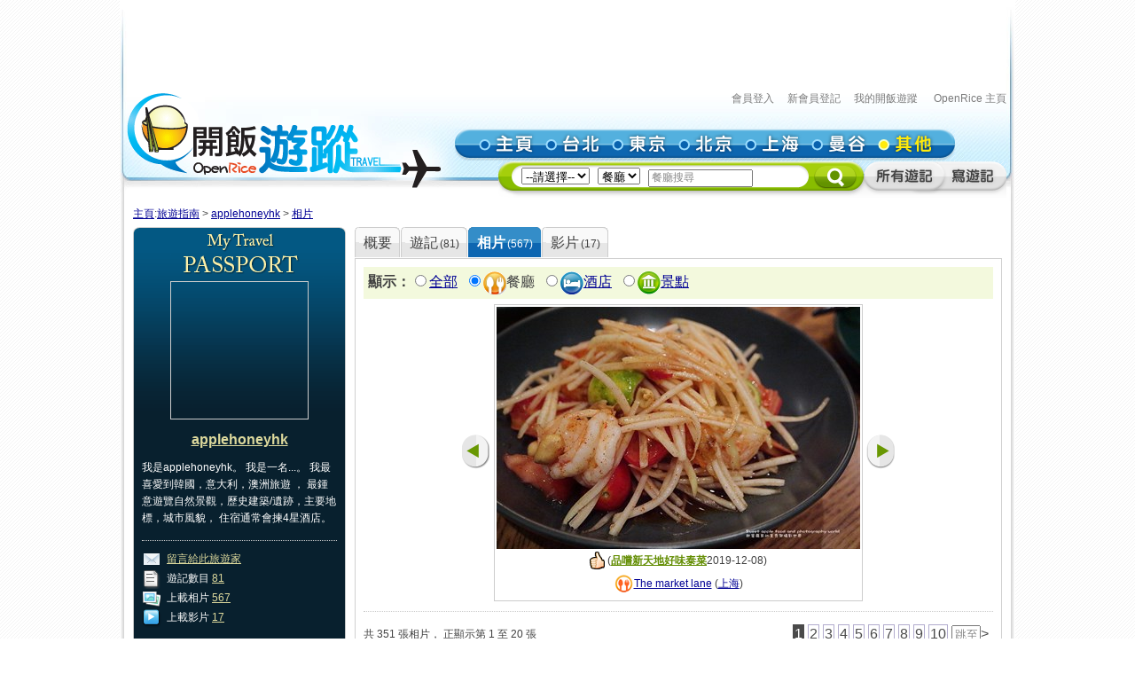

--- FILE ---
content_type: text/html; charset=utf-8
request_url: https://travel.openrice.com/traveller/photos.htm?userid=107274&amp;amp;page=3&amp;amp;position=19&amp;position=10&amp;page=1&filtertype=restaurant&position=18&page=1
body_size: 50512
content:
<!DOCTYPE html PUBLIC '-//W3C//DTD XHTML 1.0 Strict//EN' 'http://www.w3.org/TR/xhtml1/DTD/xhtml1-strict.dtd'>
<html><head>
<META http-equiv="Cache-Control" content="no-store, no-cache, max-age=0" /><META http-equiv="Pragma" content="no-cache"/><meta http-equiv='content-type' content='text/html; charset=UTF-8' /><title>applehoneyhk 的相片集 - 旅遊指南 - 開飯遊蹤 - World Travel Guide - OpenRice Travel</title><meta name='description' content="《開飯遊蹤》提供有關世界各地，包括日本東京、中國北京、中國上海、台灣台北、泰國曼谷的旅遊資料,包括餐廳、酒店及景點的評論。用戶更可以分享旅行、自由行的遊記及行程。"/><meta name='keywords' content="中國旅行，歐洲旅行、美國旅行、日本自遊行, 上海自遊行, 北京自遊行, 台灣自遊行, 泰國自遊行, 自由行, 東京餐廳, 東京酒店, 東京景點, 北京餐廳, 北京酒店, 北京景點, 上海餐廳, 上海酒店, 上海景點, 台北餐廳, 台北酒店, 台北景點, 曼谷餐廳, 曼谷酒店, 曼谷景點, China Travel, Europe Travel, States Travel, Japan Travel,  Shanghai Travel, Beijing Travel, Taiwan Travel, Thailand Travel, tokyo restaurant, tokyo hotels, tokyo attractions, beijing restaurant, beijing hotels, beijing attractions, shanghai restaurant, shanghai hotels, shanghai attractions, taipei restaurants, taipei hotels, taipei attractions, bangkok restaurant, bangkok hotels, bangkok attractions中國旅行，歐洲旅行、美國旅行、日本自遊行, 上海自遊行, 北京自遊行, 台灣自遊行, 泰國自遊行, 自由行, 東京餐廳, 東京酒店, 東京景點, 北京餐廳, 北京酒店, 北京景點, 上海餐廳, 上海酒店, 上海景點, 台北餐廳, 台北酒店, 台北景點, 曼谷餐廳, 曼谷酒店, 曼谷景點, China Travel, Europe Travel, States Travel, Japan Travel,  Shanghai Travel, Beijing Travel, Taiwan Travel, Thailand Travel, tokyo restaurant, tokyo hotels, tokyo attractions, beijing restaurant, beijing hotels, beijing attractions, shanghai restaurant, shanghai hotels, shanghai attractions, taipei restaurants, taipei hotels, taipei attractions, bangkok restaurant, bangkok hotels, bangkok attractions"/><link rel="shortcut icon" href="/faviconv4.ico" /><link rel="apple-touch-icon" href="/apple-touch-icon-iphone.png" /><link rel="apple-touch-icon" sizes="72x72" href="/apple-touch-icon-ipad.png" /><link rel="apple-touch-icon" sizes="114x114" href="/apple-touch-icon-iphone4.png" /><link rel="apple-touch-icon" sizes="144x144" href="/apple-touch-icon-ipad3.png" /><style type='text/css'></style><link href='/bundle/css/hk/2D7779B677C1D766D268A74AFD59CCEC?v=NxGXqdjeJxoM2CNuIts01cB-v-OEkh0UXY9azO5ySqk1' rel='stylesheet' type='text/css' media='all'/><script type='text/javascript' src='/bundle/js/hk/614AC811F63647C40F89175B8C112574?v=0PXdIIpg5u31riU9rvL44vKRp2jUaHJAL_HH5pCZjI41'></script></head><body><script>var _gaq = _gaq || [];
_gaq.push(['_setAccount', 'UA-652541-3']);
_gaq.push(['_trackPageview']);
(function() {
var ga = document.createElement('script'); ga.type = 'text/javascript'; ga.async = true;
ga.src = ('https:' == document.location.protocol ? 'https://ssl' : 'http://www') + '.google-analytics.com/ga.js';
var s = document.getElementsByTagName('script')[0]; s.parentNode.insertBefore(ga, s);
})();
//var SessionMon_scriptElem = document.createElement("img");  SessionMon_scriptElem.setAttribute("src", "http://sessions.openrice.com/sessionmonitor/HK_Travel_OpenRice/");  SessionMon_scriptElem.setAttribute("type","jpg/image");
</script><script>var _comscore = _comscore || [];
_comscore.push({ c1: "2", c2: "17405716" });
(function() {
var s = document.createElement("script"), el = document.getElementsByTagName("script")[0]; s.async = true;
s.src = (document.location.protocol == "https:" ? "https://sb" : "http://b") + ".scorecardresearch.com/beacon.js";
el.parentNode.insertBefore(s, el);
})();
</script><noscript><img src="http://b.scorecardresearch.com/p?c1=2&c2=17405716&cv=2.0&cj=1" /></noscript><div class="header"><script>function break_frame() {
if (top.location != window.location) {
top.location.href = document.location.href;
}
}
break_frame();
var IsLoggedIn = '0';
</script><div id="block_MyTravel_SB" class="group_ad0 banner"><script async='async' src='https://www.googletagservices.com/tag/js/gpt.js'></script>
<script>
  var googletag = googletag || {};
  googletag.cmd = googletag.cmd || [];
</script>

<script>
  googletag.cmd.push(function() {
    googletag.defineSlot('/1012872/orhk_web_Travel_ROS', [728, 90], 'div-gpt-ad-1474275533290-0').addService(googletag.pubads());
    googletag.pubads().enableSingleRequest();
    googletag.enableServices();
  });
</script>
<!-- /1012872/orhk_web_Travel_ROS -->
<div id='div-gpt-ad-1474275533290-0' style='height:90px; width:728px;'>
<script>
googletag.cmd.push(function() { googletag.display('div-gpt-ad-1474275533290-0'); });
</script>
</div>
</div><div style="height: 122px;margin-top:5px;"><div id="TRACKCODE_LOGIN_BAR" class="TopWords link"><a name="top"></a><a target="_top" href="http://www.openrice.com/sso/index.htm?src=travelweb&amp;loginurl=http%3A%2F%2Ftravel.openrice.com%2Ftraveller%2Fphotos.htm%3Fuserid%3D107274%26amp%3Bamp%3Bpage%3D3%26amp%3Bamp%3Bposition%3D19%26amp%3Bposition%3D10%26amp%3Bpage%3D1%26filtertype%3Drestaurant%26position%3D18%26page%3D1&amp;isUserLogin=1">會員登入</a>    

                          <a target="_top" href="http://www.openrice.com/registration/register.htm?src=travelweb">新會員登記</a>    
                        <a target="_top" href="/mytravel/index.htm">我的開飯遊蹤</a>                        
                    <a target="_top" href="http://www.openrice.com/restaurant/index.htm">OpenRice 主頁</a></div><span class="logo"><a target="_top" href="/home/index.htm"><img class="image" src="/images/Header/ORt_logo.gif" width="354" height="107" /></a></span><span class="NavPlace"><table width="564" border="0" cellpadding="0" cellspacing="0" id="mainnav" style="font-size:0;"><tr height="36"><td width="20"><img class="image" src="/images/Header/Header_start.gif?2" width="20" height="36" /></td><td width="75"><a target="_top" href="/home/index.htm" title="主頁"><img class="image" alt="主頁" src="/Images/Header/Header_Main.gif?2" over="/Images/Header/Header_Main_o.gif?2" /></a></td><td width="75"><a target="_top" href="/taiwan/taipei/index.htm" title="台北"><img class="image" alt="台北" src="/Images/Header/Header_Taipei.gif?2" over="/Images/Header/Header_Taipei_o.gif?2" /></a></td><td width="75"><a target="_top" href="/japan/tokyo/index.htm" title="東京"><img class="image" alt="東京" src="/Images/Header/Header_Tokyo.gif?2" over="/Images/Header/Header_Tokyo_o.gif?2" /></a></td><td width="75"><a target="_top" href="/china/beijing/index.htm" title="北京"><img class="image" alt="北京" src="/Images/Header/Header_Beijing.gif?2" over="/Images/Header/Header_Beijing_o.gif?2" /></a></td><td width="75"><a target="_top" href="/china/shanghai/index.htm" title="上海"><img class="image" alt="上海" src="/Images/Header/Header_Shanghai.gif?2" over="/Images/Header/Header_Shanghai_o.gif?2" /></a></td><td width="75"><a target="_top" href="/thailand/bangkok/index.htm" title="曼谷"><img class="image" alt="曼谷" src="/Images/Header/Header_Bangkok.gif?2" over="/Images/Header/Header_Bangkok_o.gif?2" /></a></td><td width="75"><a target="_top" href="/home/countries.htm" title="其他"><img class="image" alt="其他" src="/Images/Header/Header_Other_o.gif?2" /></a></td><td width="19"><img width="19" height="36" src="/images/Header/Header_end.gif" style="border:0" /></td></tr></table></span><span class="Search"><script>
                        function setHeaderSearchAction(el)
                        {
                          if (redirectOnDemand())
                            el.action = '/home/countries.htm';
                          else  
                          {
                            var headerregionid = $('headerregionid');
                            var headerpoitypeid = $('headerpoitypeid');
                            if (headerregionid)
                            {
                              if (headerregionid.selectedIndex > 0)
                              {
                                el.action = headerregionid.options[headerregionid.selectedIndex].getAttribute('callname') +
                                headerpoitypeid.options[headerpoitypeid.selectedIndex].getAttribute('callname') + '/sr1.htm';
                              }
                              else
                                el.action = '/home/countries.htm';
                            }
                          }
                        }
                        function redirectOnDemand()
                        {
                          var el = $('headerregionid');
                          if (el && el.value=='TOALLCOUNTRIES')
                          {
                            TOALLCOUNTRIES();
                            return true;
                          }
                          return false;
                        }
                        function TOALLCOUNTRIES()
                        {
                          window.open('/home/countries.htm', '_self');
                        }
                  </script><form id="HeaderSearchForm" onsubmit="setHeaderSearchAction(this)" target="_top" style="display:inline;" method="get"><table width="573" border="0" cellpadding="0" cellspacing="0" id="subnav"><tr><td width="26"><img src="/images/Header/Header_Search_start.gif" width="26" height="41" /></td><td class="bg" nowrap="1"><select id="headerregionid" onchange="this.blur();redirectOnDemand();return true;"><option value="">--請選擇--</option><optgroup label="熱門"><option value="12" callname="/thailand/bangkok">                                      曼谷</option><option value="15" callname="/china/beijing">                                      北京</option><option value="14" callname="/china/shanghai">                                      上海</option><option value="13" callname="/taiwan/taipei">                                      台北</option><option value="11" callname="/japan/tokyo">                                      東京</option></optgroup><optgroup label="亞洲"><option value="1101" callname="/china/all">                                          中國</option><option value="1102" callname="/japan/all">                                          日本</option><option value="1103" callname="/taiwan/all">                                          台灣</option><option value="1201" callname="/thailand/all">                                          泰國</option></optgroup><option style="color:#FF0000" value="TOALLCOUNTRIES">其他...</option></select>                                 
                                <select id="headerpoitypeid" onchange="changeSearchBoxHint();this.blur();return true;"><option value="1" callname="/restaurant">餐廳</option><option value="2" callname="/hotel">酒店</option><option value="3" callname="/attraction">景點</option></select>                                 
                              <script type="text/javascript">function changeSearchBoxHint()
{
var str = $('inputstr');
var poitypeid = $('headerpoitypeid');
if ($('noinput').value==1)
{
if (poitypeid.selectedIndex >= 0)
{
str.value = poitypeid.options[poitypeid.selectedIndex].innerHTML +
'搜尋';
str.style.color='#888';
}
}
}
</script><input disabled="disabled" type="hidden" id="noinput" name="noinput" value="1" /><input id="inputstr" name="inputstr" type="text" class="input" style="width:110px;" onfocus="if ($('noinput').value==1) {$('noinput').value=0;this.style.color='#000';this.value='';};" onblur="if (!this.value) { $('noinput').value=1;this.style.color='#888';changeSearchBoxHint(); };" /><script type="text/javascript">window.onload=changeSearchBoxHint;
</script></td><td width="14"><img src="/images/Header/Header_Search_end.gif" width="14" height="41" /></td><td width="59" class="Btnbg"><input type="hidden" name="tc" value="top3" /><img class="image" src="/images/Header/Header_Search_end_2.gif" width="59" height="41" style="cursor:pointer;" onclick="if ($('noinput').value==1) $('inputstr').value=''; var form=$('HeaderSearchForm'); form.onsubmit(); form.submit();" /></td><td width="92"><span id="TRACKCODE_SUB6"><a target="_top" href="/home/blogs.htm" title="所有遊記"><img class="image" alt="所有遊記" src="/Images/Header/Header_all_reviews.gif" over="/Images/Header/Header_all_reviews_o.gif" /></a></span></td><td width="69"><span id="TRACKCODE_SUB7"><a target="_top" href="/tripwriting/write.htm" title="寫遊記"><img class="image" alt="寫遊記" src="/Images/Header/Header_write_reviews.gif" over="/Images/Header/Header_write_reviews_o.gif" /></a></span></td></tr></table></form></span></div></div><script>
				var mainnav_overready = function()
				{
					this.onmouseover = function()
					{ 
						var e = this.firstChild;
						e.op = parseFloat(e.op || 0);
					    clearInterval(e.timeout || 10);
						var inc = function() {
							e.op += 0.5;
							if (e.op<1) {
								DOM.setOpacity(e, DOM.Sine(e.op));
							} else {
							    e.op = 1;
								DOM.setOpacity(e, 1);
								clearInterval(e.timeout);
								e.timeout = 0;
							}
						}
						inc();
						e.timeout = setInterval( inc, 10);
					}
					this.onmouseout = function() 
					{ 
						var e = this.firstChild;
						e.op = parseFloat(e.op || 0);
						clearInterval(e.timeout || 0);
						var dec = function() {
							e.op -= 0.3;
							if (e.op > 0) {
								DOM.setOpacity(e, DOM.Sine(e.op));
								
							} else {
							    e.op = 0;
								DOM.setOpacity(e, 0);
								clearInterval(e.timeout);
								e.timeout = 0;
							}
						}
						dec();
						e.timeout = setInterval( dec, 10);
					}
					this.onclick = function() 
					{
						this.onmouseover();
						this.onmouseout = null;
					}
					this.onload = null;
				}
				onContent( function() {
						var mainnava = DOM.fc($('mainnav'),'a');
						var over; // intentional assignment below
						for (var i=0, e=mainnava.length;i<e;i++) {
							var a = mainnava[i];
							var c = DOM.fc(a, 'img', 0, 0, 1);
							if (!c || !(over = c.getAttribute('over'))) continue;
							var img = new Image();
							img.onload = mainnav_overready.bind(a);
							img.style.visibility = 'hidden';
							img.style.position = 'absolute';
							img.align='absmiddle';
							img.src = over;
							a.insertBefore(img, a.firstChild);
						}
						var subnava = DOM.fc($('subnav'),'a');
						for (var i=0, e=subnava.length;i<e;i++) {
							var a = subnava[i];
							var c = DOM.fc(a, 'img', 0, 0, 1);
							if (!c || !(over = c.getAttribute('over'))) continue;
							var img = new Image();
							img.onload = mainnav_overready.bind(a);
							img.style.visibility = 'hidden';
							img.style.position = 'absolute';
							img.align='absmiddle';
							img.src = over;
							a.insertBefore(img, a.firstChild);
						}
					}
				);
				</script><script>
      var TrackArea = function(areaid, postfix)
      {
          var addoc = $(areaid);
          if (addoc)
          {
              var a = addoc.getElementsByTagName('a');
              for (var i = a.length; i > 0; )
              {
                  i--;
                  if (!a[i].getAttribute('notrack'))
                  {
                      var innerHtml = a[i].innerHTML;
                      a[i].href += (a[i].href.indexOf('?') >= 0 ? '&' : '?') + postfix;
                      a[i].innerHTML = innerHtml;
                  }
              }
          }
      }
      
      TrackArea('TRACKCODE_LOGIN_BAR','tc=top1');
      TrackArea('mainnav','tc=top2');
      TrackArea('TRACKCODE_SUB6','tc=top2');
      TrackArea('TRACKCODE_SUB7','tc=top2');
      </script>	
<div class="clearboth"></div> 
<div id="travelcontainer"> 
  <div id="container"> 
    <div id="breadcrumb"> 
    <a href="/home/index.htm?tc=bc">主頁</a>:<a href="/home/index.htm?tc=bc">旅遊指南</a> &gt; <a href="/traveller/userdetail.htm?userid=107274&tc=bc">applehoneyhk</a> &gt; <a href="/traveller/photos.htm?userid=107274&amp;amp;page=3&amp;amp;position=19&amp;position=10&amp;page=1&filtertype=restaurant&position=18&tc=bc">相片</a> 
    </div> 
    <div id="mainFull"> 
      <div id="mainMyTravelL"> 
        <div class="passport"><div class="passportt IMGBox  aligncenter"><a href="/traveller/userdetail.htm?userid=107274"><img width="150" height="150" src="/Images/1x1dot.gif" alt="applehoneyhk" align="absmiddle" style="background:url(http://www.openrice.com/userphoto/user/0/BN/002ARUBA4C9B230F104FE0l.jpg?2601281934) center center no-repeat" /></a></div><div class="passportm"><div class="f016b info aligncenter"><a href="/traveller/userdetail.htm?userid=107274">applehoneyhk</a></div><div class="gap10"></div><div class="info">        我是applehoneyhk。
                  我是一名...。
        我最喜愛到韓國，意大利，澳洲旅遊 
          ，               最鍾意遊覽自然景觀，歷史建築/遺跡，主要地標，城市風貌，                 住宿通常會揀4星酒店。
        </div><div class="gap15"></div><div class="dotline"></div><div class="info"><img src="/Images/ico_mytravel_message.gif" alt="留言" align="absmiddle" />  <a href="http://www.openrice.com/gourmet/bbs.htm?userid=107274">留言給此旅遊家</a><br /><img src="/images/ico_mytravel_review.gif" align="absmiddle" />  遊記數目 <a href="/traveller/blogs.htm?userid=107274">81</a><br /><img src="/images/ico_mytravel_photo.gif" align="absmiddle" />  上載相片 <a href="/traveller/photos.htm?userid=107274">567</a><br /><img src="/images/ico_mytravel_video.gif" align="absmiddle" />  上載影片 <a href="/traveller/videos.htm?userid=107274">17</a></div></div><div class="passportb"></div><div class="gap10"></div><div class="MyORBox2"><div><table width="100%" border="0" cellspacing="0" cellpadding="0"><tr><td width="10"><img src="/images/MyTravel_box_t_l_b.gif" width="10" height="33" style="vertical-align: top;" /></td><td class="Title">最近分享過的旅程</td><td width="10"><img src="/images/MyTravel_box_t_r_b.gif" width="10" height="33" style="vertical-align: top;" /></td></tr></table><div class="Content"><div class="box"><a href="/traveller/trip.htm?tripid=4086" class="Link"><b>上海遊2019</b></a><br /><table cellspacing="0"><tr><td style="white-space:nowrap; text-align:left; vertical-align:top"><strong>國家/地點: </strong></td><td><span nowrap="nowrap" style="white-space:nowrap">中國</span></td></tr></table><strong>旅程日期: </strong>2019-11-06                至 2019-11-11</div><div class="box"><a href="/traveller/trip.htm?tripid=4017" class="Link"><b>叔叔嬸嬸台北鬆鬆遊</b></a><br /><table cellspacing="0"><tr><td style="white-space:nowrap; text-align:left; vertical-align:top"><strong>國家/地點: </strong></td><td><span nowrap="nowrap" style="white-space:nowrap">台灣</span></td></tr></table><strong>旅程日期: </strong>2017-03-06                至 2017-03-12</div><div class="box"><a href="/traveller/trip.htm?tripid=3940" class="Link"><b>福岡、博多、長崎、門司港、唐戶市場、天神地下街、小倉、湯布院(由布院)溫泉之旅 </b></a><br /><table cellspacing="0"><tr><td style="white-space:nowrap; text-align:left; vertical-align:top"><strong>國家/地點: </strong></td><td><span nowrap="nowrap" style="white-space:nowrap">日本</span></td></tr></table><strong>旅程日期: </strong>2016-05-14                至 2016-05-19</div><div class="box"><a href="/traveller/trip.htm?tripid=3898" class="Link"><b>2015峇里島鬆鬆遊+參加婚禮</b></a><br /><table cellspacing="0"><tr><td style="white-space:nowrap; text-align:left; vertical-align:top"><strong>國家/地點: </strong></td><td><span nowrap="nowrap" style="white-space:nowrap">印尼</span></td></tr></table><strong>旅程日期: </strong>2015-09-16                至 2015-09-20</div><div class="box"><a href="/traveller/trip.htm?tripid=3797" class="Link"><b>叔叔嬸嬸鬆鬆遊</b></a><br /><table cellspacing="0"><tr><td style="white-space:nowrap; text-align:left; vertical-align:top"><strong>國家/地點: </strong></td><td><span nowrap="nowrap" style="white-space:nowrap">韓國</span></td></tr></table><strong>旅程日期: </strong>2015-04-08                至 2015-04-12</div></div></div></div><div class="gap10"></div></div> 
        <div class="gap10"></div> 
      </div> 
      <div id="mainMyTravelR"> 
        <div id="tabsB"><ul><li><a href="/traveller/userdetail.htm?userid=107274"><span>概要</span></a></li><li><a href="/traveller/blogs.htm?userid=107274"><span>              遊記<s class="f012">(81)</s></span></a></li><li class="              current&#xA;            "><a href="/traveller/photos.htm?userid=107274"><span>              相片<s class="f012">(567)</s></span></a></li><li><a href="/traveller/videos.htm?userid=107274"><span>              影片<s class="f012">(17)</s></span></a></li></ul></div>
        <div class="clearboth"></div> 
         <div class="roundedcornr_box_730">
          <div class="normal_t2_730"></div>
          <div class="normal_m_730">
          <div class="roundcontentbox">
         <div class="clearboth"></div><div class="filter f016"><script language="javascript">function ClickNextA(obj)
{
// find a
do {
obj = obj.nextSibling;
if (obj.nodeName == 'A') break;
} while (obj && obj.nodeType != 3);
obj && (window.location = obj.href);
}
</script><div class="floatL"><strong>顯示：</strong><input type="radio" onclick="ClickNextA(this)" /><a href="/traveller/photos.htm?userid=107274&amp;amp;amp;page=3&amp;amp;amp;position=19&amp;amp;position=10&amp;amp;page=1">全部</a> 
        <input type="radio" checked="checked" /><img src="/images/ico_poitype1.gif" alt="餐廳" align="absmiddle" /><span class="highlight">餐廳</span> 
        <input type="radio" onclick="ClickNextA(this)" /><img src="/images/ico_poitype2.gif" alt="酒店" align="absmiddle" /><a href="/traveller/photos.htm?userid=107274&amp;amp;amp;page=3&amp;amp;amp;position=19&amp;amp;position=10&amp;amp;page=1&amp;filtertype=hotel">酒店</a> 
        <input type="radio" onclick="ClickNextA(this)" /><img src="/images/ico_poitype3.gif" alt="景點" align="absmiddle" /><a href="/traveller/photos.htm?userid=107274&amp;amp;amp;page=3&amp;amp;amp;position=19&amp;amp;position=10&amp;amp;page=1&amp;filtertype=attraction">景點</a> 
        </div><div class="clearboth"></div></div><div class="gap5"></div><table border="0" align="center" cellpadding="0" cellspacing="0"><tr><td><a href="/traveller/photos.htm?userid=107274&amp;filtertype=restaurant&amp;&amp;page=1&amp;position=17"><img src="/Images/photoLbtn.png" border="0" /></a></td><td><div class="IMGBoxBorder aligncenter"><a href="/traveller/photos.htm?userid=107274&amp;filtertype=restaurant&amp;&amp;page=1&amp;position=19"><img border="0" align="absmiddle" alt="" src="/userphoto/photo/0/8U/001QW0FB6758B18CB98BA3l.jpg" /></a><div class="cellpad5"><span class="f016"><img width="17" height="20" align="absmiddle" src="/Images/icon_handgood.gif" /></span>                        
                        (<span class="f012b reviewgreenlink"><a href="/traveller/reviewdetail.htm?reviewid=15448">品嚐新天地好味泰菜</a></span>2019-12-08)
                      </div><div class="cellpad5"><img src="/images/ico_poitype1_u_s.gif" align="absmiddle" /><a href="/traveller/reviewdetail.htm?reviewid=15448">The market lane</a>                        (<a href="/china/shanghai/restaurant/sr1.htm">上海</a>)
                    </div></div><div class="gap5"></div></td><td><a href="/traveller/photos.htm?userid=107274&amp;filtertype=restaurant&amp;&amp;page=1&amp;position=19"><img src="/images/photoRbtn.png" border="0" /></a></td></tr></table><div class="gap5"></div><div class="dotline"></div>
         <table border="0" cellpadding="0" cellspacing="0" width="100%"><tbody><tr><td><div class="paginationinfo">                          共 351 張相片， 正顯示第 1 至 20 張
                        </div></td><td align="right"><div class="pagination" style="white-space: nowrap;position:relative;"><a href="/traveller/photos.htm?userid=107274&amp;amp;amp;page=3&amp;amp;amp;position=19&amp;amp;position=10&amp;amp;page=1&amp;filtertype=restaurant&amp;page=1" class="numberon">1</a> <a href="/traveller/photos.htm?userid=107274&amp;amp;amp;page=3&amp;amp;amp;position=19&amp;amp;position=10&amp;amp;page=1&amp;filtertype=restaurant&amp;page=2" class="number">2</a> <a href="/traveller/photos.htm?userid=107274&amp;amp;amp;page=3&amp;amp;amp;position=19&amp;amp;position=10&amp;amp;page=1&amp;filtertype=restaurant&amp;page=3" class="number">3</a> <a href="/traveller/photos.htm?userid=107274&amp;amp;amp;page=3&amp;amp;amp;position=19&amp;amp;position=10&amp;amp;page=1&amp;filtertype=restaurant&amp;page=4" class="number">4</a> <a href="/traveller/photos.htm?userid=107274&amp;amp;amp;page=3&amp;amp;amp;position=19&amp;amp;position=10&amp;amp;page=1&amp;filtertype=restaurant&amp;page=5" class="number">5</a> <a href="/traveller/photos.htm?userid=107274&amp;amp;amp;page=3&amp;amp;amp;position=19&amp;amp;position=10&amp;amp;page=1&amp;filtertype=restaurant&amp;page=6" class="number">6</a> <a href="/traveller/photos.htm?userid=107274&amp;amp;amp;page=3&amp;amp;amp;position=19&amp;amp;position=10&amp;amp;page=1&amp;filtertype=restaurant&amp;page=7" class="number">7</a> <a href="/traveller/photos.htm?userid=107274&amp;amp;amp;page=3&amp;amp;amp;position=19&amp;amp;position=10&amp;amp;page=1&amp;filtertype=restaurant&amp;page=8" class="number">8</a> <a href="/traveller/photos.htm?userid=107274&amp;amp;amp;page=3&amp;amp;amp;position=19&amp;amp;position=10&amp;amp;page=1&amp;filtertype=restaurant&amp;page=9" class="number">9</a> <a href="/traveller/photos.htm?userid=107274&amp;amp;amp;page=3&amp;amp;amp;position=19&amp;amp;position=10&amp;amp;page=1&amp;filtertype=restaurant&amp;page=10" class="number">10</a> <form style="display:inline;margin:0;padding:0;" method="post" action="/traveller/photos.htm?userid=107274&amp;amp;amp;page=3&amp;amp;amp;position=19&amp;amp;position=10&amp;amp;page=1&amp;filtertype=restaurant"><input type="text" name="page" style="width:25px;height:1.2em;color:#888" value="跳至" onfocus="if (!/\d+/.test(this.value)) {this.style.color='#000';this.value='';}; DOM.fc(this.form,'div',0,0,1).style.display = 'block';" onblur="if (!this.value) { this.style.color='#888'; this.value='跳至'; };DOM.fc(this.form,'div',0,0,1).style.display = 'none';" /><div style="position:absolute;display:none;background:#FFFFCC;border:1px solid #CCC;font-size:12px;padding:2px;right:0px;top:25px;">輸入頁數(1-18)</div></form><a href="/traveller/photos.htm?userid=107274&amp;amp;amp;page=3&amp;amp;amp;position=19&amp;amp;position=10&amp;amp;page=1&amp;filtertype=restaurant&amp;page=2" class="">&gt;</a> </div></td></tr></tbody></table><div class="gap5"></div><div class="floatL"><div class="photolist"><table border="0" cellpadding="0" cellspacing="1"><tr><td valign="top"><div class="thborderGrey"><table width="150" border="0" cellpadding="1" cellspacing="0"><tr><td><div class="aligncenter"><a href="/traveller/photos.htm?userid=107274&amp;amp;amp;page=3&amp;amp;amp;position=19&amp;amp;position=10&amp;amp;page=1&amp;filtertype=restaurant&amp;position=1&amp;page=1"><img src="/Images/1x1dot.gif" style="background:url(/userphoto/photo/0/8U/001QWHA5C82AE378A896E1c.jpg) center center no-repeat" alt="" border="0" width="150" height="150" /></a></div></td></tr><tr><td valign="top"><div class="cellpad5"> <span id="caption81521"></span></div><div class="dotline"></div><div><img src="/images/ico_poitype1_u_s.gif" align="absmiddle" /><a href="/traveller/reviewdetail.htm?reviewid=15450">CHAR bar &amp; grill</a>                              (<a href="/china/shanghai/restaurant/sr1.htm">上海</a>)
                            </div><div>2019-12-08</div><div></div><div class="gap5"></div></td></tr></table></div></td><td valign="top"><div class="thborderGrey"><table width="150" border="0" cellpadding="1" cellspacing="0"><tr><td><div class="aligncenter"><a href="/traveller/photos.htm?userid=107274&amp;amp;amp;page=3&amp;amp;amp;position=19&amp;amp;position=10&amp;amp;page=1&amp;filtertype=restaurant&amp;position=2&amp;page=1"><img src="/Images/1x1dot.gif" style="background:url(/userphoto/photo/0/8U/001QWG8EB7BD1CD36EEE48c.jpg) center center no-repeat" alt="" border="0" width="150" height="150" /></a></div></td></tr><tr><td valign="top"><div class="cellpad5"> <span id="caption81520"></span></div><div class="dotline"></div><div><img src="/images/ico_poitype1_u_s.gif" align="absmiddle" /><a href="/traveller/reviewdetail.htm?reviewid=15450">CHAR bar &amp; grill</a>                              (<a href="/china/shanghai/restaurant/sr1.htm">上海</a>)
                            </div><div>2019-12-08</div><div></div><div class="gap5"></div></td></tr></table></div></td><td valign="top"><div class="thborderGrey"><table width="150" border="0" cellpadding="1" cellspacing="0"><tr><td><div class="aligncenter"><a href="/traveller/photos.htm?userid=107274&amp;amp;amp;page=3&amp;amp;amp;position=19&amp;amp;position=10&amp;amp;page=1&amp;filtertype=restaurant&amp;position=3&amp;page=1"><img src="/Images/1x1dot.gif" style="background:url(/userphoto/photo/0/8U/001QWF5603CA8F5494BAF7c.jpg) center center no-repeat" alt="" border="0" width="150" height="150" /></a></div></td></tr><tr><td valign="top"><div class="cellpad5"><img width="17" height="20" align="absmiddle" src="/Images/icon_handgood.gif" /> <span id="caption81519"></span></div><div class="dotline"></div><div><img src="/images/ico_poitype1_u_s.gif" align="absmiddle" /><a href="/traveller/reviewdetail.htm?reviewid=15450">CHAR bar &amp; grill</a>                              (<a href="/china/shanghai/restaurant/sr1.htm">上海</a>)
                            </div><div>2019-12-08</div><div></div><div class="gap5"></div></td></tr></table></div></td><td valign="top"><div class="thborderGrey"><table width="150" border="0" cellpadding="1" cellspacing="0"><tr><td><div class="aligncenter"><a href="/traveller/photos.htm?userid=107274&amp;amp;amp;page=3&amp;amp;amp;position=19&amp;amp;position=10&amp;amp;page=1&amp;filtertype=restaurant&amp;position=4&amp;page=1"><img src="/Images/1x1dot.gif" style="background:url(/userphoto/photo/0/8U/001QWE026CC9973FC4A485c.jpg) center center no-repeat" alt="" border="0" width="150" height="150" /></a></div></td></tr><tr><td valign="top"><div class="cellpad5"> <span id="caption81518"></span></div><div class="dotline"></div><div><img src="/images/ico_poitype1_u_s.gif" align="absmiddle" /><a href="/traveller/reviewdetail.htm?reviewid=15450">CHAR bar &amp; grill</a>                              (<a href="/china/shanghai/restaurant/sr1.htm">上海</a>)
                            </div><div>2019-12-08</div><div></div><div class="gap5"></div></td></tr></table></div></td>
				     		</tr>
						    <tr>
						  <td valign="top"><div class="thborderGrey"><table width="150" border="0" cellpadding="1" cellspacing="0"><tr><td><div class="aligncenter"><a href="/traveller/photos.htm?userid=107274&amp;amp;amp;page=3&amp;amp;amp;position=19&amp;amp;position=10&amp;amp;page=1&amp;filtertype=restaurant&amp;position=5&amp;page=1"><img src="/Images/1x1dot.gif" style="background:url(/userphoto/photo/0/8U/001QWD21A36C158ED5BA79c.jpg) center center no-repeat" alt="" border="0" width="150" height="150" /></a></div></td></tr><tr><td valign="top"><div class="cellpad5"> <span id="caption81517"></span></div><div class="dotline"></div><div><img src="/images/ico_poitype1_u_s.gif" align="absmiddle" /><a href="/traveller/reviewdetail.htm?reviewid=15450">CHAR bar &amp; grill</a>                              (<a href="/china/shanghai/restaurant/sr1.htm">上海</a>)
                            </div><div>2019-12-08</div><div></div><div class="gap5"></div></td></tr></table></div></td><td valign="top"><div class="thborderGrey"><table width="150" border="0" cellpadding="1" cellspacing="0"><tr><td><div class="aligncenter"><a href="/traveller/photos.htm?userid=107274&amp;amp;amp;page=3&amp;amp;amp;position=19&amp;amp;position=10&amp;amp;page=1&amp;filtertype=restaurant&amp;position=6&amp;page=1"><img src="/Images/1x1dot.gif" style="background:url(/userphoto/photo/0/8U/001QWC241CB41B64DB4A27c.jpg) center center no-repeat" alt="" border="0" width="150" height="150" /></a></div></td></tr><tr><td valign="top"><div class="cellpad5"><img width="17" height="20" align="absmiddle" src="/Images/icon_handgood.gif" /> <span id="caption81516"></span></div><div class="dotline"></div><div><img src="/images/ico_poitype1_u_s.gif" align="absmiddle" /><a href="/traveller/reviewdetail.htm?reviewid=15449">羲和雅苑烤鴨坊</a>                              (<a href="/china/shanghai/restaurant/sr1.htm">上海</a>)
                            </div><div>2019-12-08</div><div></div><div class="gap5"></div></td></tr></table></div></td><td valign="top"><div class="thborderGrey"><table width="150" border="0" cellpadding="1" cellspacing="0"><tr><td><div class="aligncenter"><a href="/traveller/photos.htm?userid=107274&amp;amp;amp;page=3&amp;amp;amp;position=19&amp;amp;position=10&amp;amp;page=1&amp;filtertype=restaurant&amp;position=7&amp;page=1"><img src="/Images/1x1dot.gif" style="background:url(/userphoto/photo/0/8U/001QWB49689D3C29AB5867c.jpg) center center no-repeat" alt="" border="0" width="150" height="150" /></a></div></td></tr><tr><td valign="top"><div class="cellpad5"><img width="17" height="20" align="absmiddle" src="/Images/icon_handgood.gif" /> <span id="caption81515"></span></div><div class="dotline"></div><div><img src="/images/ico_poitype1_u_s.gif" align="absmiddle" /><a href="/traveller/reviewdetail.htm?reviewid=15449">羲和雅苑烤鴨坊</a>                              (<a href="/china/shanghai/restaurant/sr1.htm">上海</a>)
                            </div><div>2019-12-08</div><div></div><div class="gap5"></div></td></tr></table></div></td><td valign="top"><div class="thborderGrey"><table width="150" border="0" cellpadding="1" cellspacing="0"><tr><td><div class="aligncenter"><a href="/traveller/photos.htm?userid=107274&amp;amp;amp;page=3&amp;amp;amp;position=19&amp;amp;position=10&amp;amp;page=1&amp;filtertype=restaurant&amp;position=8&amp;page=1"><img src="/Images/1x1dot.gif" style="background:url(/userphoto/photo/0/8U/001QWA6F6C9B0269BE0720c.jpg) center center no-repeat" alt="" border="0" width="150" height="150" /></a></div></td></tr><tr><td valign="top"><div class="cellpad5"><img width="17" height="20" align="absmiddle" src="/Images/icon_handgood.gif" /> <span id="caption81514"></span></div><div class="dotline"></div><div><img src="/images/ico_poitype1_u_s.gif" align="absmiddle" /><a href="/traveller/reviewdetail.htm?reviewid=15449">羲和雅苑烤鴨坊</a>                              (<a href="/china/shanghai/restaurant/sr1.htm">上海</a>)
                            </div><div>2019-12-08</div><div></div><div class="gap5"></div></td></tr></table></div></td>
				     		</tr>
						    <tr>
						  <td valign="top"><div class="thborderGrey"><table width="150" border="0" cellpadding="1" cellspacing="0"><tr><td><div class="aligncenter"><a href="/traveller/photos.htm?userid=107274&amp;amp;amp;page=3&amp;amp;amp;position=19&amp;amp;position=10&amp;amp;page=1&amp;filtertype=restaurant&amp;position=9&amp;page=1"><img src="/Images/1x1dot.gif" style="background:url(/userphoto/photo/0/8U/001QW9818DDAF5A6B67A08c.jpg) center center no-repeat" alt="" border="0" width="150" height="150" /></a></div></td></tr><tr><td valign="top"><div class="cellpad5"><img width="17" height="20" align="absmiddle" src="/Images/icon_handgood.gif" /> <span id="caption81513"></span></div><div class="dotline"></div><div><img src="/images/ico_poitype1_u_s.gif" align="absmiddle" /><a href="/traveller/reviewdetail.htm?reviewid=15449">羲和雅苑烤鴨坊</a>                              (<a href="/china/shanghai/restaurant/sr1.htm">上海</a>)
                            </div><div>2019-12-08</div><div></div><div class="gap5"></div></td></tr></table></div></td><td valign="top"><div class="thborderGrey"><table width="150" border="0" cellpadding="1" cellspacing="0"><tr><td><div class="aligncenter"><a href="/traveller/photos.htm?userid=107274&amp;amp;amp;page=3&amp;amp;amp;position=19&amp;amp;position=10&amp;amp;page=1&amp;filtertype=restaurant&amp;position=10&amp;page=1"><img src="/Images/1x1dot.gif" style="background:url(/userphoto/photo/0/8U/001QW8EA29F86AF05EB17Ac.jpg) center center no-repeat" alt="" border="0" width="150" height="150" /></a></div></td></tr><tr><td valign="top"><div class="cellpad5"><img width="17" height="20" align="absmiddle" src="/Images/icon_handgood.gif" /> <span id="caption81512"></span></div><div class="dotline"></div><div><img src="/images/ico_poitype1_u_s.gif" align="absmiddle" /><a href="/traveller/reviewdetail.htm?reviewid=15449">羲和雅苑烤鴨坊</a>                              (<a href="/china/shanghai/restaurant/sr1.htm">上海</a>)
                            </div><div>2019-12-08</div><div></div><div class="gap5"></div></td></tr></table></div></td><td valign="top"><div class="thborderGrey"><table width="150" border="0" cellpadding="1" cellspacing="0"><tr><td><div class="aligncenter"><a href="/traveller/photos.htm?userid=107274&amp;amp;amp;page=3&amp;amp;amp;position=19&amp;amp;position=10&amp;amp;page=1&amp;filtertype=restaurant&amp;position=11&amp;page=1"><img src="/Images/1x1dot.gif" style="background:url(/userphoto/photo/0/8U/001QW738C7F2068EBC3A2Cc.jpg) center center no-repeat" alt="" border="0" width="150" height="150" /></a></div></td></tr><tr><td valign="top"><div class="cellpad5"><img width="17" height="20" align="absmiddle" src="/Images/icon_handgood.gif" /> <span id="caption81511"></span></div><div class="dotline"></div><div><img src="/images/ico_poitype1_u_s.gif" align="absmiddle" /><a href="/traveller/reviewdetail.htm?reviewid=15449">羲和雅苑烤鴨坊</a>                              (<a href="/china/shanghai/restaurant/sr1.htm">上海</a>)
                            </div><div>2019-12-08</div><div></div><div class="gap5"></div></td></tr></table></div></td><td valign="top"><div class="thborderGrey"><table width="150" border="0" cellpadding="1" cellspacing="0"><tr><td><div class="aligncenter"><a href="/traveller/photos.htm?userid=107274&amp;amp;amp;page=3&amp;amp;amp;position=19&amp;amp;position=10&amp;amp;page=1&amp;filtertype=restaurant&amp;position=12&amp;page=1"><img src="/Images/1x1dot.gif" style="background:url(/userphoto/photo/0/8U/001QW6B0BEE7C1D61AC611c.jpg) center center no-repeat" alt="" border="0" width="150" height="150" /></a></div></td></tr><tr><td valign="top"><div class="cellpad5"><img width="17" height="20" align="absmiddle" src="/Images/icon_handgood.gif" /> <span id="caption81510"></span></div><div class="dotline"></div><div><img src="/images/ico_poitype1_u_s.gif" align="absmiddle" /><a href="/traveller/reviewdetail.htm?reviewid=15449">羲和雅苑烤鴨坊</a>                              (<a href="/china/shanghai/restaurant/sr1.htm">上海</a>)
                            </div><div>2019-12-08</div><div></div><div class="gap5"></div></td></tr></table></div></td>
				     		</tr>
						    <tr>
						  <td valign="top"><div class="thborderGrey"><table width="150" border="0" cellpadding="1" cellspacing="0"><tr><td><div class="aligncenter"><a href="/traveller/photos.htm?userid=107274&amp;amp;amp;page=3&amp;amp;amp;position=19&amp;amp;position=10&amp;amp;page=1&amp;filtertype=restaurant&amp;position=13&amp;page=1"><img src="/Images/1x1dot.gif" style="background:url(/userphoto/photo/0/8U/001QW5D32C1B4122A77D98c.jpg) center center no-repeat" alt="" border="0" width="150" height="150" /></a></div></td></tr><tr><td valign="top"><div class="cellpad5"> <span id="caption81509"></span></div><div class="dotline"></div><div><img src="/images/ico_poitype1_u_s.gif" align="absmiddle" /><a href="/traveller/reviewdetail.htm?reviewid=15449">羲和雅苑烤鴨坊</a>                              (<a href="/china/shanghai/restaurant/sr1.htm">上海</a>)
                            </div><div>2019-12-08</div><div></div><div class="gap5"></div></td></tr></table></div></td><td valign="top"><div class="thborderGrey"><table width="150" border="0" cellpadding="1" cellspacing="0"><tr><td><div class="aligncenter"><a href="/traveller/photos.htm?userid=107274&amp;amp;amp;page=3&amp;amp;amp;position=19&amp;amp;position=10&amp;amp;page=1&amp;filtertype=restaurant&amp;position=14&amp;page=1"><img src="/Images/1x1dot.gif" style="background:url(/userphoto/photo/0/8U/001QW451694C335C925776c.jpg) center center no-repeat" alt="" border="0" width="150" height="150" /></a></div></td></tr><tr><td valign="top"><div class="cellpad5"><img width="17" height="20" align="absmiddle" src="/Images/icon_handgood.gif" /> <span id="caption81508"></span></div><div class="dotline"></div><div><img src="/images/ico_poitype1_u_s.gif" align="absmiddle" /><a href="/traveller/reviewdetail.htm?reviewid=15448">The market lane</a>                              (<a href="/china/shanghai/restaurant/sr1.htm">上海</a>)
                            </div><div>2019-12-08</div><div></div><div class="gap5"></div></td></tr></table></div></td><td valign="top"><div class="thborderGrey"><table width="150" border="0" cellpadding="1" cellspacing="0"><tr><td><div class="aligncenter"><a href="/traveller/photos.htm?userid=107274&amp;amp;amp;page=3&amp;amp;amp;position=19&amp;amp;position=10&amp;amp;page=1&amp;filtertype=restaurant&amp;position=15&amp;page=1"><img src="/Images/1x1dot.gif" style="background:url(/userphoto/photo/0/8U/001QW3983D9CF687F5AEE6c.jpg) center center no-repeat" alt="" border="0" width="150" height="150" /></a></div></td></tr><tr><td valign="top"><div class="cellpad5"><img width="17" height="20" align="absmiddle" src="/Images/icon_handgood.gif" /> <span id="caption81507"></span></div><div class="dotline"></div><div><img src="/images/ico_poitype1_u_s.gif" align="absmiddle" /><a href="/traveller/reviewdetail.htm?reviewid=15448">The market lane</a>                              (<a href="/china/shanghai/restaurant/sr1.htm">上海</a>)
                            </div><div>2019-12-08</div><div></div><div class="gap5"></div></td></tr></table></div></td><td valign="top"><div class="thborderGrey"><table width="150" border="0" cellpadding="1" cellspacing="0"><tr><td><div class="aligncenter"><a href="/traveller/photos.htm?userid=107274&amp;amp;amp;page=3&amp;amp;amp;position=19&amp;amp;position=10&amp;amp;page=1&amp;filtertype=restaurant&amp;position=16&amp;page=1"><img src="/Images/1x1dot.gif" style="background:url(/userphoto/photo/0/8U/001QW209664F3A69ED89ABc.jpg) center center no-repeat" alt="" border="0" width="150" height="150" /></a></div></td></tr><tr><td valign="top"><div class="cellpad5"><img width="17" height="20" align="absmiddle" src="/Images/icon_handgood.gif" /> <span id="caption81506"></span></div><div class="dotline"></div><div><img src="/images/ico_poitype1_u_s.gif" align="absmiddle" /><a href="/traveller/reviewdetail.htm?reviewid=15448">The market lane</a>                              (<a href="/china/shanghai/restaurant/sr1.htm">上海</a>)
                            </div><div>2019-12-08</div><div></div><div class="gap5"></div></td></tr></table></div></td>
				     		</tr>
						    <tr>
						  <td valign="top"><div class="thborderGrey"><table width="150" border="0" cellpadding="1" cellspacing="0"><tr><td><div class="aligncenter"><a href="/traveller/photos.htm?userid=107274&amp;amp;amp;page=3&amp;amp;amp;position=19&amp;amp;position=10&amp;amp;page=1&amp;filtertype=restaurant&amp;position=17&amp;page=1"><img src="/Images/1x1dot.gif" style="background:url(/userphoto/photo/0/8U/001QW189EE33F553B01027c.jpg) center center no-repeat" alt="" border="0" width="150" height="150" /></a></div></td></tr><tr><td valign="top"><div class="cellpad5"><img width="17" height="20" align="absmiddle" src="/Images/icon_handgood.gif" /> <span id="caption81505"></span></div><div class="dotline"></div><div><img src="/images/ico_poitype1_u_s.gif" align="absmiddle" /><a href="/traveller/reviewdetail.htm?reviewid=15448">The market lane</a>                              (<a href="/china/shanghai/restaurant/sr1.htm">上海</a>)
                            </div><div>2019-12-08</div><div></div><div class="gap5"></div></td></tr></table></div></td><td valign="top"><div class="thborderGrey selected"><table width="150" border="0" cellpadding="1" cellspacing="0"><tr><td><div class="aligncenter"><a href="/traveller/photos.htm?userid=107274&amp;amp;amp;page=3&amp;amp;amp;position=19&amp;amp;position=10&amp;amp;page=1&amp;filtertype=restaurant&amp;position=18&amp;page=1"><img src="/Images/1x1dot.gif" style="background:url(/userphoto/photo/0/8U/001QW0FB6758B18CB98BA3c.jpg) center center no-repeat" alt="" border="0" width="150" height="150" /></a></div></td></tr><tr><td valign="top"><div class="cellpad5"><img width="17" height="20" align="absmiddle" src="/Images/icon_handgood.gif" /> <span id="caption81504"></span></div><div class="dotline"></div><div><img src="/images/ico_poitype1_u_s.gif" align="absmiddle" /><a href="/traveller/reviewdetail.htm?reviewid=15448">The market lane</a>                              (<a href="/china/shanghai/restaurant/sr1.htm">上海</a>)
                            </div><div>2019-12-08</div><div></div><div class="gap5"></div></td></tr></table></div></td><td valign="top"><div class="thborderGrey"><table width="150" border="0" cellpadding="1" cellspacing="0"><tr><td><div class="aligncenter"><a href="/traveller/photos.htm?userid=107274&amp;amp;amp;page=3&amp;amp;amp;position=19&amp;amp;position=10&amp;amp;page=1&amp;filtertype=restaurant&amp;position=19&amp;page=1"><img src="/Images/1x1dot.gif" style="background:url(/userphoto/photo/0/8U/001QVZE43DD7CF28541B16c.jpg) center center no-repeat" alt="" border="0" width="150" height="150" /></a></div></td></tr><tr><td valign="top"><div class="cellpad5"><img width="17" height="20" align="absmiddle" src="/Images/icon_handgood.gif" /> <span id="caption81503"></span></div><div class="dotline"></div><div><img src="/images/ico_poitype1_u_s.gif" align="absmiddle" /><a href="/traveller/reviewdetail.htm?reviewid=15448">The market lane</a>                              (<a href="/china/shanghai/restaurant/sr1.htm">上海</a>)
                            </div><div>2019-12-08</div><div></div><div class="gap5"></div></td></tr></table></div></td><td valign="top"><div class="thborderGrey"><table width="150" border="0" cellpadding="1" cellspacing="0"><tr><td><div class="aligncenter"><a href="/traveller/photos.htm?userid=107274&amp;amp;amp;page=3&amp;amp;amp;position=19&amp;amp;position=10&amp;amp;page=1&amp;filtertype=restaurant&amp;position=20&amp;page=1"><img src="/Images/1x1dot.gif" style="background:url(/userphoto/photo/0/8U/001QVY0704CCCA5E8677A7c.jpg) center center no-repeat" alt="" border="0" width="150" height="150" /></a></div></td></tr><tr><td valign="top"><div class="cellpad5"><img width="17" height="20" align="absmiddle" src="/Images/icon_handgood.gif" /> <span id="caption81502"></span></div><div class="dotline"></div><div><img src="/images/ico_poitype1_u_s.gif" align="absmiddle" /><a href="/traveller/reviewdetail.htm?reviewid=15447">La joel robuchon</a>                              (<a href="/china/shanghai/restaurant/sr1.htm">上海</a>)
                            </div><div>2019-12-08</div><div></div><div class="gap5"></div></td></tr></table></div></td>
				     		</tr>
						    <tr>
						  </tr></table></div></div><div class="gap10"></div><div class="clearboth"></div>
            </div>
           </div>
          <div class="normal_b_730"></div>
        </div>

      </div> 
    </div> 
    <div class="clearboth"></div> 
  </div> 
</div> 
<div id="footer"><br /><div style="padding:5px 0px 0px 0px;"></div><div class="vislink"><a href="/home/index.htm">開飯遊蹤首頁</a> | <a href="/japan/tokyo/index.htm">東京</a> | <a href="/china/beijing/index.htm">北京</a> | <a href="/china/shanghai/index.htm">上海</a> | <a href="/taiwan/taipei/index.htm">台北</a> | <a href="/thailand/bangkok/index.htm">曼谷</a> | <a href="/MemberLogin/UserLogin.htm?loginurl=/mytravel/index.htm">我的開飯遊蹤</a> <br/>	<a href="http://www.openrice.com">香港開飯</a> | <a href="http://www.openrice.com/macau/index.htm">澳門開飯</a> | <a href="http://www.openrice.com/shenzhen/index.htm">深圳開飯</a> | <a href="http://m.openrice.com">手機版 & Gadgets</a> | <a href="http://english.openrice.com">OpenRice in English</a> | <a href="http://cn.openrice.com">开饭喇</a><br>
<a href="http://www.openrice.com/registration/register.htm">會員登記</a>						|					<a href="http://www.openrice.com/restaurant/adhere.htm">廣告查詢</a>						|					<a href="http://www.openrice.com/restaurant/opinion.htm">聯絡我們</a>						|					<a href="http://www.openrice.com/info/corporate/chi/index.html">有關我們</a>						|					<a href="/page/travel_faq.htm">FAQ</a>						|					<a href="http://www.openrice.com/page/privacy.htm">私隱政策</a> | <a href="http://www.openrice.com/page/tc.htm">使用條款</a>							|		<a href="http://www.openrice.com/page/sitemap.htm">網站導覽</a><br><br>	</div>	
<div class="aboutus"><a href="/home/index.htm">《開飯遊蹤》</a>提供有關<a href="/japan/tokyo/index.htm">日本東京</a>、<a href="/china/beijing/index.htm">中國北京</a>、<a href="/china/shanghai/index.htm">中國上海</a>、<a href="/taiwan/taipei/index.htm">台灣台北</a>、<a href="/thailand/bangkok/index.htm">泰國曼谷</a>旅遊資料,包括餐廳、酒店及景點的評論。用戶更可以分享旅行、自由行的遊記及行程。</div>			
<br/>			Copyright &#169; 1999-2020 Openrice Group Inc.　版權所有 不得轉載 <br/>
<a href="/home/index.htm">OpenRice Travel Guide - Restaurant, Hotels and Attractions Reviews for<br>
			Tokyo, Beijing, Shanghai, Taipei and Bangkok</a><br/>			
			<br/></div><div id="fb-root"></div>
		<script type='text/javascript' src='https://connect.facebook.net/en_US/all.js'></script></body></html>